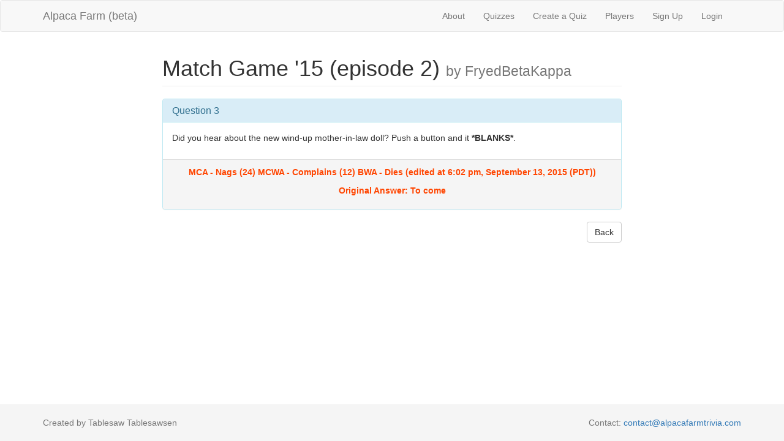

--- FILE ---
content_type: text/html; charset=utf-8
request_url: https://alpacafarmtrivia.herokuapp.com/questions/4443
body_size: 2751
content:
<!DOCTYPE html>
<html>
<head>
  <title>AlpacaFarm</title>
  <link rel="stylesheet" media="all" href="/assets/application-b12c99378c13cc251766fb6bbdf0395b1c98c9238c81e6ed62689b4091eb9c8a.css" data-turbolinks-track="true" />
  <script src="/assets/application-6571d537e6a73d9208feecb434b5a59ec3bb0aaca023c54ac964d5ac5b0ecc61.js" data-turbolinks-track="true"></script>
  <meta name="csrf-param" content="authenticity_token" />
<meta name="csrf-token" content="RTCLIg+5B8jy96F5nS/VV/37kGhqhJ+PjY/yaBhJ/aAsb1Ws9vJ3oIqt4gbFFAk2CKznvoWTsYxrK0kkP/XbMA==" />
  <meta name="viewport" content="width=device-width, initial-scale=1">
</head>
<body>

  <div class="navbar navbar-default">
  <div class="container">
    <div class="navbar-header">
      <button type="button" class="navbar-toggle collapsed"
              data-toggle="collapse" data-target="#collapsibleMenu">
        <span class="icon-bar"></span>
        <span class="icon-bar"></span>
        <span class="icon-bar"></span>
      </button>
      <a class="navbar-brand" href="/">Alpaca Farm (beta)</a>
    </div>
    <div class="collapse navbar-collapse navbar-right" id="collapsibleMenu">
      <ul class="nav navbar-nav">
        <li><a href="/about">About</a></li> 
        <li><a href="/quizzes">Quizzes</a></li> 
        <li><a href="/quizzes/new">Create a Quiz</a></li> 
        <li><a href="/players">Players</a></li>
          <li>
    <a href="/users/sign_up">Sign Up</a>
  </li>

          <li>
  <a href="/users/sign_in">Login</a>  
  </li>

      </ul>
    </div>
  </div>
</div>

  

  <div class="container">
    <div class="row">
  <div class="col-xs-8 col-xs-offset-2">
    <h1 class="page-header">
      Match Game &#39;15 (episode 2)
      <small> by FryedBetaKappa</small>
    </h1>
    <div class="panel panel-info">
      <div class="panel-heading">
        <h2 class="panel-title">Question 3</h2>
      </div>
      <div class="question-body">
        <p>Did you hear about the new wind-up mother-in-law doll? Push a button and it <b>*BLANKS*</b>.</p>

      </div>
      <div class="revealed-answer">
        <p>MCA - Nags (24)
MCWA - Complains (12)
BWA - Dies (edited at  6:02 pm, September 13, 2015 (PDT))</p>
          <p>
            <strong>Original Answer:</strong>
            To come
          </p>
        </p>
      </div>
    </div>


    <a class="btn btn-default pull-right" href="/quizzes/371">Back</a>
  </div>
</div>

  </div>
  
  <footer class="footer">
  <div class="container">
    <p class="text-muted">
      Created by Tablesaw Tablesawsen
      <span class="pull-right">
        Contact:
        <a href="mailto:contact@alpacafarmtrivia.com">contact@alpacafarmtrivia.com</a>
      </span>
    </p>
  </div>
</footer>


</body>
</html>
